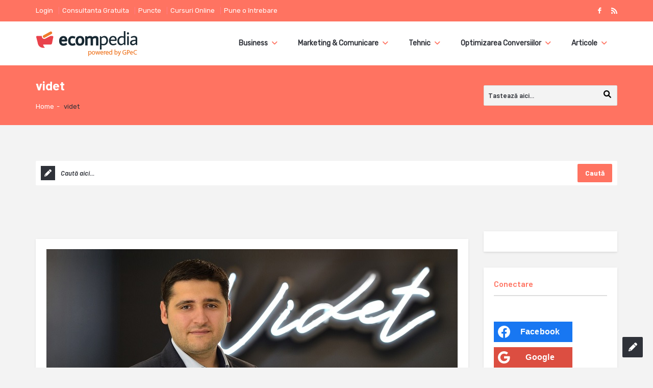

--- FILE ---
content_type: text/html; charset=utf-8
request_url: https://www.google.com/recaptcha/api2/aframe
body_size: 268
content:
<!DOCTYPE HTML><html><head><meta http-equiv="content-type" content="text/html; charset=UTF-8"></head><body><script nonce="FyypRDnKILbGQGOpKmPGLg">/** Anti-fraud and anti-abuse applications only. See google.com/recaptcha */ try{var clients={'sodar':'https://pagead2.googlesyndication.com/pagead/sodar?'};window.addEventListener("message",function(a){try{if(a.source===window.parent){var b=JSON.parse(a.data);var c=clients[b['id']];if(c){var d=document.createElement('img');d.src=c+b['params']+'&rc='+(localStorage.getItem("rc::a")?sessionStorage.getItem("rc::b"):"");window.document.body.appendChild(d);sessionStorage.setItem("rc::e",parseInt(sessionStorage.getItem("rc::e")||0)+1);localStorage.setItem("rc::h",'1769107813278');}}}catch(b){}});window.parent.postMessage("_grecaptcha_ready", "*");}catch(b){}</script></body></html>

--- FILE ---
content_type: application/javascript
request_url: https://prism.app-us1.com/?a=475084137&u=https%3A%2F%2Fecompedia.ro%2Ftag%2Fvidet%2F
body_size: 119
content:
window.visitorGlobalObject=window.visitorGlobalObject||window.prismGlobalObject;window.visitorGlobalObject.setVisitorId('58bc3982-03b8-46b1-8f92-38aab59d436f', '475084137');window.visitorGlobalObject.setWhitelistedServices('', '475084137');